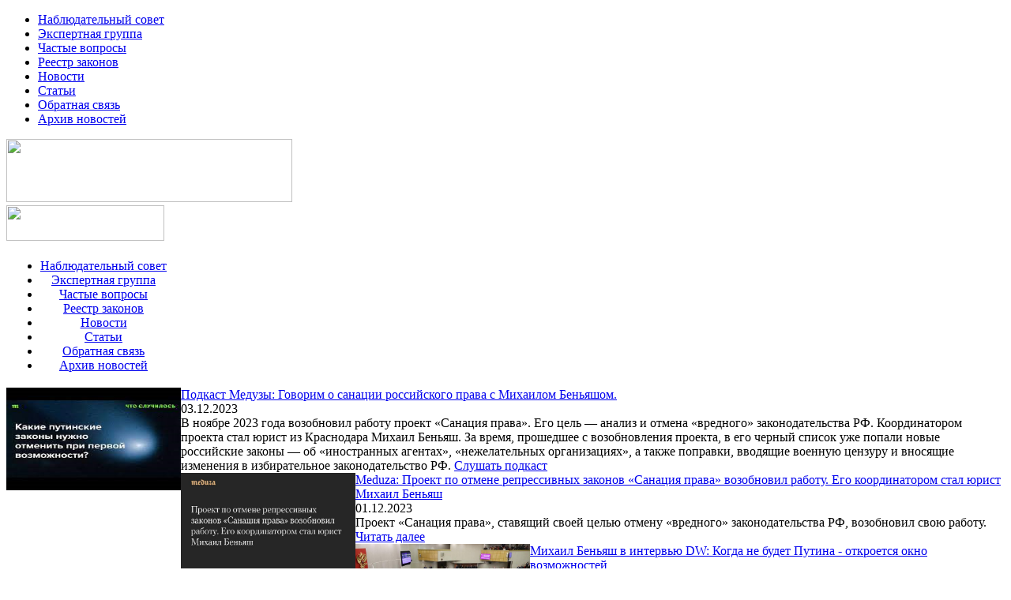

--- FILE ---
content_type: text/html; charset=windows-1251
request_url: https://sanatsia.com/novosti/1778/
body_size: 4394
content:
<!doctype html>
<html lang="ru-RU" xmlns="http://www.w3.org/1999/html" xmlns="http://www.w3.org/1999/html"><!--<![endif]-->
<head>
<meta name="viewport" content="width=device-width, minimum-scale=1.0, maximum-scale=1.0" />
<link href="/bitrix/templates/main/fonts/Roboto Regular.ttf" rel="stylesheet" type="text/css" />
<link href="/bitrix/templates/main/fonts/Roboto Condensed.ttf" rel="stylesheet" type="text/css" />
<link href="/bitrix/templates/main/fonts/Roboto Italic.ttf" rel="stylesheet" type="text/css" />
<link href="/bitrix/templates/main/fonts/Roboto Light.ttf" rel="stylesheet" type="text/css" />
<link href="/bitrix/templates/main/fonts/Roboto Thin.ttf" rel="stylesheet" type="text/css" />
<link href="/bitrix/templates/main/css/font-awesome.css" type="text/css"  rel="stylesheet" />
<link href='https://fonts.googleapis.com/css?family=Averia+Sans+Libre' rel='stylesheet' type='text/css'>
<link href='https://fonts.googleapis.com/css?family=Roboto:300&subset=latin,cyrillic' rel='stylesheet' type='text/css'>
	<title>Санация права</title>
	<!-- HTML5 shim, for IE6-8 support of HTML5 elements -->
	<!--[if lt IE 9]>
		<script src="http://html5shim.googlecode.com/svn/trunk/html5.js"></script>
		<script src="http://css3-mediaqueries-js.googlecode.com/files/css3-mediaqueries.js"></script>
	<![endif]-->
  
<script src="https://ajax.googleapis.com/ajax/libs/jquery/1.9.1/jquery.min.js" type="text/javascript" ></script>
<script src="/bitrix/templates/main/js/menu.js" type="text/javascript"></script>

<meta http-equiv="Content-Type" content="text/html; charset=windows-1251" />
<meta name="robots" content="index, follow" />
<meta name="keywords" content="Санация права" />
<meta name="description" content="Санация права" />
<link href="/bitrix/components/bitrix/system.show_message/templates/.default/style.css?145063670264" type="text/css"  rel="stylesheet" />
<link href="/bitrix/templates/main/components/bitrix/breadcrumb/template3/style.css?1450636704528" type="text/css"  data-template-style="true"  rel="stylesheet" />
<link href="/bitrix/templates/main/components/bitrix/menu/xid/style.css?14506367032044" type="text/css"  data-template-style="true"  rel="stylesheet" />
<link href="/bitrix/templates/main/components/bitrix/menu/topdesp/style.css?14568623444413" type="text/css"  data-template-style="true"  rel="stylesheet" />
<link href="/bitrix/templates/main/styles.css?169669111211375" type="text/css"  data-template-style="true"  rel="stylesheet" />
<link href="/bitrix/templates/main/template_styles.css?169669111214822" type="text/css"  data-template-style="true"  rel="stylesheet" />
<script type="text/javascript" src="/bitrix/templates/main/components/bitrix/menu/xid/script.js?1450636703543"></script>
<script type="text/javascript" src="/bitrix/templates/main/components/bitrix/menu/topdesp/script.js?1450636703543"></script>
<script type="text/javascript">var _ba = _ba || []; _ba.push(["aid", "d8ba529bfa98cf5d9530534059797d21"]); _ba.push(["host", "sanatsia.com"]); (function() {var ba = document.createElement("script"); ba.type = "text/javascript"; ba.async = true;ba.src = (document.location.protocol == "https:" ? "https://" : "http://") + "bitrix.info/ba.js";var s = document.getElementsByTagName("script")[0];s.parentNode.insertBefore(ba, s);})();</script>


<script type="text/javascript">
$(document).ready(function() {
var start_pos=$('#stick_menu').offset().top;
 $(window).scroll(function(){
  if ($(window).scrollTop()>=start_pos) {
      if ($('#stick_menu').hasClass()==false) $('#stick_menu').addClass('to_top');
  }
  else $('#stick_menu').removeClass('to_top');
 });
});
</script>


</head>

<body>


<div id="panel"></div>
<div class="bx-breadcrumb">
			<div style="clear:both"></div></div><div class="wrapper">
<div class="header">




	<a id="touch-menu" class="mobile-menu" href="#"><i class="icon-reorder"></i> </a> 
<nav>
<ul class="menu3">


	
	
		
							<li><a href="/nablyudatelnyy-sovet/" class="">Наблюдательный совет</a></li>
			
		
	
	

	
	
		
							<li><a href="https://form.sanatsia.com/" target="_blank"" class="">Экспертная группа</a></li>
			
		
	
	

	
	
		
							<li><a href="/chastye-voprosy/" class="">Частые вопросы</a></li>
			
		
	
	

	
	
		
							<li><a href="https://api.sanatsia.com/back/1.0.0/doc/fz/" target="_blank"" class="">Реестр законов</a></li>
			
		
	
	

	
	
		
							<li><a href="/novosti/" class="current">Новости</a></li>
			
		
	
	

	
	
		
							<li><a href="/articles/" class="">Статьи</a></li>
			
		
	
	

	
	
		
							<li><a href="https://t.me/sanatsia_prava_bot" target="_blank"" class="">Обратная связь</a></li>
			
		
	
	

	
	
		
							<li><a href="/arkhiv-novostey/" class="">Архив новостей</a></li>
			
		
	
	


</ul>
</nav>

</div>
<div class="logo"> <a href="/">
<div  id="up" class="visible-xl">
 <img width="362" src="/upload/logo.svg" height="80">
</div>
<div class="visible-xx">
 <img   width="200" src="/upload/logo1.svg" height="45">
</div>
 </a> </div>



</div>





<div class="menu">   <div class="menu1" id="stick_menu">   <div class="ee" >
<table><tr><td align=center>

<ul id="horizontal-multilevel-menu">


	
	
		
							<li><a href="/nablyudatelnyy-sovet/" class="root-item">Наблюдательный совет</a></li>
			
		
	
	

	
	
		
							<li><a href="https://form.sanatsia.com/" target="_blank"" class="root-item">Экспертная группа</a></li>
			
		
	
	

	
	
		
							<li><a href="/chastye-voprosy/" class="root-item">Частые вопросы</a></li>
			
		
	
	

	
	
		
							<li><a href="https://api.sanatsia.com/back/1.0.0/doc/fz/" target="_blank"" class="root-item">Реестр законов</a></li>
			
		
	
	

	
	
		
							<li><a href="/novosti/" class="root-item-selected">Новости</a></li>
			
		
	
	

	
	
		
							<li><a href="/articles/" class="root-item">Статьи</a></li>
			
		
	
	

	
	
		
							<li><a href="https://t.me/sanatsia_prava_bot" target="_blank"" class="root-item">Обратная связь</a></li>
			
		
	
	

	
	
		
							<li><a href="/arkhiv-novostey/" class="root-item">Архив новостей</a></li>
			
		
	
	


</ul>
<div class="menu-clear-left"></div>

</td></tr></table></div>
</div>  </div>

<div class="wrapper">
<div class="content-part">






<div class="prev7">
 
<div class="news-list">

<div class="news-item">
        <a target="_blank"
           href="https://www.youtube.com/watch?v=BSkmnvXRMHQ">
            <img class="preview_picture" border="0" src="/news-images/YoutubeMeduza.png" width="221" height="130" alt="Говорим о санации российского права с Михаилом Беньяшом" title="Говорим о санации российского права с Михаилом Беньяшом" style="float:left">
        </a>
        <a target="_blank" class="nn"
           href="https://www.youtube.com/watch?v=BSkmnvXRMHQ">Подкаст Медузы: Говорим о санации российского права с Михаилом Беньяшом.
        </a>
        <br>
        <div class="nn1">
            <span class="news-date-time">03.12.2023</span>
        </div>
        В ноябре 2023 года возобновил работу проект «Санация права». Его цель — анализ и отмена «вредного» законодательства РФ. Координатором проекта стал юрист из Краснодара Михаил Беньяш.
За время, прошедшее с возобновления проекта, в его черный список уже попали новые российские законы — об «иностранных агентах», «нежелательных организациях», а также поправки, вводящие военную цензуру и вносящие изменения в избирательное законодательство РФ.
        <a target="_blank"
           href="https://www.youtube.com/watch?v=BSkmnvXRMHQ">Слушать подкаст
        </a>
        <div class="nn2"></div>
    </div>

    <div class="news-item">
        <a target="_blank"
           href="https://meduza.io/news/2023/11/22/proekt-po-otmene-repressivnyh-zakonov-sanatsiya-prava-vozobnovil-rabotu-ego-koordinatorom-stal-yurist-mihail-benyash">
            <img class="preview_picture" border="0" src="/news-images/Meduza.png" width="221" height="127" alt="Meduza:
         Проект по отмене репрессивных законов «Санация права» возобновил работу. Его координатором стал юрист Михаил
         Беньяш" title="Meduza: Проект по отмене репрессивных законов «Санация права» возобновил работу. Его
         координатором стал юрист Михаил Беньяш" style="float:left">
        </a>
        <a target="_blank" class="nn"
           href="https://meduza.io/news/2023/11/22/proekt-po-otmene-repressivnyh-zakonov-sanatsiya-prava-vozobnovil-rabotu-ego-koordinatorom-stal-yurist-mihail-benyash">Meduza:
            Проект по отмене репрессивных законов
            «Санация права» возобновил работу. Его координатором стал юрист Михаил Беньяш
        </a>
        <br>
        <div class="nn1">
            <span class="news-date-time">01.12.2023</span>
        </div>
        Проект «Санация права», ставящий своей целью отмену «вредного» законодательства РФ, возобновил свою работу.
        <a target="_blank"
           href="https://meduza.io/news/2023/11/22/proekt-po-otmene-repressivnyh-zakonov-sanatsiya-prava-vozobnovil-rabotu-ego-koordinatorom-stal-yurist-mihail-benyash">Читать
            далее
        </a>
        <div class="nn2"></div>
    </div>

    <div class="news-item">
        <a target="_blank" href="https://www.dw.com/ru/mihail-benas-kogda-ne-budet-putina-otkroetsa-okno-vozmoznostej/a-67596614">
            <img class="preview_picture" border="0" src="/images/DWpng.png" width="221" height="127" alt="Михаил Беньяш в интервью DW" style="float:left">
        </a>
        <a target="_blank" class="nn" href="https://www.dw.com/ru/mihail-benas-kogda-ne-budet-putina-otkroetsa-okno-vozmoznostej/a-67596614">Михаил Беньяш в интервью DW: Когда не будет Путина - откроется окно возможностей
        </a>
        <br>
        <div class="nn1">
            <span class="news-date-time">02.12.2023</span>
        </div>
Юрист Михаил Беньяш с группой коллег хочет составить список репрессивных законов РФ, чтобы при первой возможности отменить их принятием одного законопроекта. Планами Беньяш поделился в интервью DW.
        <a target="_blank"
           href="https://www.dw.com/ru/mihail-benas-kogda-ne-budet-putina-otkroetsa-okno-vozmoznostej/a-67596614">
          Читать далее
        </a>
        <div class="nn2"></div>
    </div>

<div class="news-item">
        <a target="_blank"
           href="https://sotaproject.com/legal/khochu-chtoby-k-liudiam-vernulas-mechta-iurist-mikhail-beniash-o-proekte-sanatsiia-prava">
            <img class="preview_picture" border="0" src="/news-images/Sota.png" width="221" height="127" alt="Хочу, чтобы к людям вернулась мечта. Юрист Михаил Беньяш о проекте Санация права" title="Хочу, чтобы к людям вернулась мечта. Юрист Михаил Беньяш о проекте Санация права" style="float:left">
        </a>
        <a target="_blank" class="nn"
           href="https://sotaproject.com/legal/khochu-chtoby-k-liudiam-vernulas-mechta-iurist-mikhail-beniash-o-proekte-sanatsiia-prava">«Хочу, чтобы к людям вернулась мечта». Юрист Михаил Беньяш о проекте «Санация права» в интервью SOTA.
        </a>
        <br>
        <div class="nn1">
            <span class="news-date-time">01.12.2023</span>
        </div>
        Недавно юрист Михаил Беньяш объявил о перезапуске проекта по созданию реестра репрессивных законов «Санация права». Теперь участники проекта хотят собрать все «вредные» нормы в один законопроект, чтобы однажды передать его в парламент.
        <a target="_blank"
           href="https://sotaproject.com/legal/khochu-chtoby-k-liudiam-vernulas-mechta-iurist-mikhail-beniash-o-proekte-sanatsiia-prava">Читать
            далее
        </a>
        <div class="nn2"></div>
    </div>



<div class="news-item">
        <a target="_blank"
           href="https://www.golosameriki.com/a/mikhail-beniash/7372189.html?nocache=1">
            <img class="preview_picture" border="0" src="/news-images/golosAmerikiPng.png" width="221" height="127" alt="Михаил Беньяш в интервью русской службе Голоса Америки" title="Михаил Беньяш в интервью русской службе Голоса Америки" style="float:left">
        </a>
        <a target="_blank" class="nn"
           href="https://www.golosameriki.com/a/mikhail-beniash/7372189.html?nocache=1">Михаил Беньяш в интервью русской службе «Голоса Америки»: «Наш закон – прекрасная статуя, которую вываляли в грязи».
        </a>
        <br>
        <div class="nn1">
            <span class="news-date-time">01.12.2023</span>
        </div>
        Михаил Беньяш, юрист, признанный в России «иноагентом», объявил о возобновлении работы проекта «Санация права».
        <a target="_blank"
           href="https://www.golosameriki.com/a/mikhail-beniash/7372189.html?nocache=1">Читать
            далее
        </a>
        <div class="nn2"></div>
    </div>
</div>



	
<p><font class="errortext">Элемент не найден!</font></p><!--<p><a href="/novosti/">Возврат к списку</a></p>--!>
</div>


<script type="text/javascript">(function(w,doc) {
if (!w.__utlWdgt ) {
    w.__utlWdgt = true;
    var d = doc, s = d.createElement('script'), g = 'getElementsByTagName';
    s.type = 'text/javascript'; s.charset='UTF-8'; s.async = true;
    s.src = ('https:' == w.location.protocol ? 'https' : 'http')  + '://w.uptolike.com/widgets/v1/uptolike.js';
    var h=d[g]('body')[0];
    h.appendChild(s);
}})(window,document);
</script>
<div style="text-align:center;" data-mobile-view="true" data-share-size="40" data-like-text-enable="false" data-background-alpha="0.0" data-pid="2029723" data-mode="follow" data-background-color="#ffffff" data-share-shape="round" data-share-counter-size="12" data-icon-color="#ffffff" data-mobile-sn-ids="vk.tw.ok.wh.tm.vb." data-text-color="#000000" data-buttons-color="#FFFFFF" data-counter-background-color="#ffffff" data-share-counter-type="disable" data-orientation="horizontal" data-following-enable="false" data-sn-ids="tw.tm.fb." data-preview-mobile="false" data-selection-enable="false" data-exclude-show-more="false" data-share-style="1" data-follow-tm="antiprinter" data-follow-tw="sanatsia" data-counter-background-alpha="1.0" data-top-button="false" data-follow-fb="sanatsia" class="uptolike-buttons" ></div>

<br>



</div>    <!--/content-->


<div class="footer">    <div class="footertop">
 <br>

</div> </div>
<div class="footer1"><div class="footertop1">
<h2><span style="font-size: 12pt;"> <span style="font-size: 16pt;"><a href="/"><span style="color: #959595;"><u><span style="color: #cccccc; font-size: 18pt;">Санация права</span></u></span></a></span></span></h2>
 <br>
<div>
	<table cellpadding="0" cellspacing="0" align="center">
	<tbody>
	<tr>
		<td style="text-align: center;">
 <span style="color: #959595; font-size: 12pt;">Поделиться<br>
			</span>
		</td>
	</tr>
	<tr>
	</tbody>
	</table>
 
<script type="text/javascript">(function(w,doc) {
if (!w.__utlWdgt ) {
    w.__utlWdgt = true;
    var d = doc, s = d.createElement('script'), g = 'getElementsByTagName';
    s.type = 'text/javascript'; s.charset='UTF-8'; s.async = true;
    s.src = ('https:' == w.location.protocol ? 'https' : 'http')  + '://w.uptolike.com/widgets/v1/uptolike.js';
    var h=d[g]('body')[0];
    h.appendChild(s);
}})(window,document);
</script>
<div style="text-align:center;" data-lang="ru" data-background-alpha="0.0" data-buttons-color="#ffffff" data-counter-background-color="#ffffff" data-share-counter-size="13" data-follow-button-text="ПРИСОЕДИНИТЬСЯ" data-top-button="false" data-share-counter-type="separate" data-share-style="11" data-mode="share" data-follow-vk="sanatsia" data-like-text-enable="false" data-follow-tw="sanatsia" data-mobile-view="false" data-icon-color="#ffffff" data-orientation="horizontal" data-text-color="#000000" data-share-shape="round" data-sn-ids="fb.vk.tw.ok.gp.mr." data-share-size="40" data-background-color="#ffffff" data-preview-mobile="false" data-mobile-sn-ids="fb.vk.tw.ok.gp.mr." data-pid="cmscg46352tmwebru" data-counter-background-alpha="1.0" data-following-enable="true" data-exclude-show-more="true" data-selection-enable="false" data-follow-fb="sanatsia" class="uptolike-buttons" ></div>
 <br>
</div>
</div> </div>



</div>  <!--/wrapper-->


<script defer src="https://static.cloudflareinsights.com/beacon.min.js/vcd15cbe7772f49c399c6a5babf22c1241717689176015" integrity="sha512-ZpsOmlRQV6y907TI0dKBHq9Md29nnaEIPlkf84rnaERnq6zvWvPUqr2ft8M1aS28oN72PdrCzSjY4U6VaAw1EQ==" data-cf-beacon='{"version":"2024.11.0","token":"9e3ba5589f3f48f0a34b0465075eac9b","r":1,"server_timing":{"name":{"cfCacheStatus":true,"cfEdge":true,"cfExtPri":true,"cfL4":true,"cfOrigin":true,"cfSpeedBrain":true},"location_startswith":null}}' crossorigin="anonymous"></script>
</body>
</html>

--- FILE ---
content_type: application/javascript;charset=utf-8
request_url: https://w.uptolike.com/widgets/v1/version.js?cb=cb__utl_cb_share_177011280285959
body_size: 397
content:
cb__utl_cb_share_177011280285959('1ea92d09c43527572b24fe052f11127b');